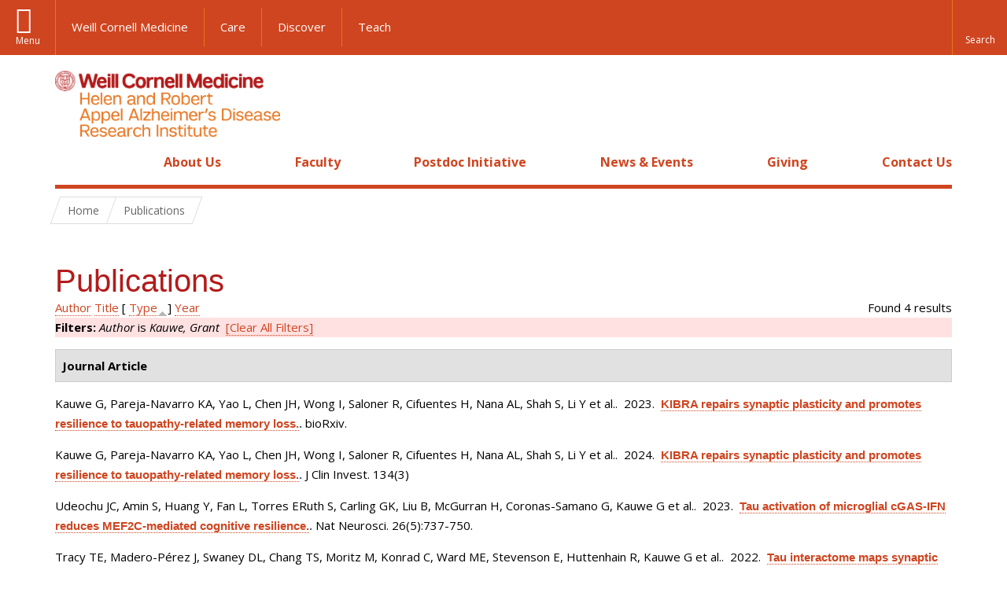

--- FILE ---
content_type: text/html; charset=utf-8
request_url: https://appel.weill.cornell.edu/publications?page=1&f%5Bauthor%5D=2083&s=type&o=asc
body_size: 8941
content:
<!DOCTYPE html>

<!--[if IE 7]>    <html class="lt-ie9 lt-ie8 no-js"  lang="en" dir="ltr"> <![endif]-->
<!--[if IE 8]>    <html class="lt-ie9 ie8 no-js"  lang="en" dir="ltr"> <![endif]-->
<!--[if gt IE 8]><!--> <html  lang="en" dir="ltr"> <!--<![endif]-->

  <head>
    <meta charset="utf-8" />
<link rel="shortcut icon" href="https://appel.weill.cornell.edu/sites/all/themes/wcm_appel/favicon.ico" />
<meta name="generator" content="Drupal 7 (https://www.drupal.org)" />
<link rel="canonical" href="https://appel.weill.cornell.edu/publications" />
<link rel="shortlink" href="https://appel.weill.cornell.edu/publications" />
    <title>Publications | Page 2 | Helen & Robert Appel Alzheimer’s Disease Research Institute</title>

    <link rel="apple-touch-icon" sizes="57x57" href="/profiles/wcmc/themes/wcm_brand_base/favicons/apple-touch-icon-57x57.png?v=2">
    <link rel="apple-touch-icon" sizes="60x60" href="/profiles/wcmc/themes/wcm_brand_base/favicons/apple-touch-icon-60x60.png?v=2">
    <link rel="apple-touch-icon" sizes="72x72" href="/profiles/wcmc/themes/wcm_brand_base/favicons/apple-touch-icon-72x72.png?v=2">
    <link rel="apple-touch-icon" sizes="76x76" href="/profiles/wcmc/themes/wcm_brand_base/favicons/apple-touch-icon-76x76.png?v=2">
    <link rel="apple-touch-icon" sizes="114x114" href="/profiles/wcmc/themes/wcm_brand_base/favicons/apple-touch-icon-114x114.png?v=2">
    <link rel="apple-touch-icon" sizes="120x120" href="/profiles/wcmc/themes/wcm_brand_base/favicons/apple-touch-icon-120x120.png?v=2">
    <link rel="apple-touch-icon" sizes="144x144" href="/profiles/wcmc/themes/wcm_brand_base/favicons/apple-touch-icon-144x144.png?v=2">
    <link rel="apple-touch-icon" sizes="152x152" href="/profiles/wcmc/themes/wcm_brand_base/favicons/apple-touch-icon-152x152.png?v=2">
    <link rel="apple-touch-icon" sizes="180x180" href="/profiles/wcmc/themes/wcm_brand_base/favicons/apple-touch-icon-180x180.png?v=2">
    <link rel="icon" type="image/png" href="/profiles/wcmc/themes/wcm_brand_base/favicons/favicon-32x32.png?v=2" sizes="32x32">
    <link rel="icon" type="image/png" href="/profiles/wcmc/themes/wcm_brand_base/favicons/favicon-194x194.png?v=2" sizes="194x194">
    <link rel="icon" type="image/png" href="/profiles/wcmc/themes/wcm_brand_base/favicons/favicon-96x96.png?v=2" sizes="96x96">
    <link rel="icon" type="image/png" href="/profiles/wcmc/themes/wcm_brand_base/favicons/android-chrome-192x192.png?v=2" sizes="192x192">
    <link rel="icon" type="image/png" href="/profiles/wcmc/themes/wcm_brand_base/favicons/favicon-16x16.png?v=2" sizes="16x16">
    <link rel="manifest" href="/profiles/wcmc/themes/wcm_brand_base/favicons/manifest.json?v=2">
    <link rel="mask-icon" href="/profiles/wcmc/themes/wcm_brand_base/favicons/safari-pinned-tab.svg?v=2" color="#b31b1b">
    <link rel="shortcut icon" href="/profiles/wcmc/themes/wcm_brand_base/favicons/favicon.ico?v=2">
    <meta name="apple-mobile-web-app-title" content="Weill Cornell Medicine">
    <meta name="application-name" content="Weill Cornell Medicine">
    <meta name="msapplication-TileColor" content="#b31b1b">
    <meta name="msapplication-TileImage" content="/profiles/wcmc/themes/wcm_brand_base/favicons/mstile-144x144.png?v=2">
    <meta name="msapplication-config" content="/profiles/wcmc/themes/wcm_brand_base/favicons/browserconfig.xml?v=2">
    <meta name="theme-color" content="#ffffff">

    <!-- http://t.co/dKP3o1e -->
    <meta name="HandheldFriendly" content="True">
    <meta name="MobileOptimized" content="320">
    <meta name="viewport" content="width=device-width, initial-scale=1.0">
    <link rel="stylesheet" href="https://appel.weill.cornell.edu/sites/default/files/css/css_kShW4RPmRstZ3SpIC-ZvVGNFVAi0WEMuCnI0ZkYIaFw.css" />
<link rel="stylesheet" href="https://appel.weill.cornell.edu/sites/default/files/css/css_rOkuVMMGocN2KQ5LCJ-0OYP1dxAyT2HxyKRlZLS_nXU.css" />
<link rel="stylesheet" href="https://appel.weill.cornell.edu/sites/default/files/css/css_jgZ24-tVn00z-HjEOnVeFwvYx3h6XeNaTqOnyXGFgTc.css" />
<link rel="stylesheet" href="https://appel.weill.cornell.edu/sites/default/files/css/css__hDFwOqy7DO5pTh7aiJLyjgFR5_gEfFbTEBO6NWA5bE.css" />
<link rel="stylesheet" href="https://fonts.googleapis.com/css?family=Open+Sans:400,300,300italic,400italic,700,700italic" />
<link rel="stylesheet" href="https://appel.weill.cornell.edu/sites/default/files/css/css_ajvZE6kNKHaa3uAPnH-p5ypUXi37K5qAQQcCprmPIfc.css" />
<link rel="stylesheet" href="https://appel.weill.cornell.edu/sites/default/files/css/css_PxsPpITToy8ZnO0bJDA1TEC6bbFpGTfSWr2ZP8LuFYo.css" />
    <script src="https://appel.weill.cornell.edu/sites/default/files/js/js_XexEZhbTmj1BHeajKr2rPfyR8Y68f4rm0Nv3Vj5_dSI.js"></script>
<script src="https://appel.weill.cornell.edu/sites/default/files/js/js_u714jgX_oSrDngP4R4z7QhqEC83GlB86CsBW7mPh6nY.js"></script>
<script src="https://appel.weill.cornell.edu/sites/default/files/js/js_IC2vqeFv6eSvzMO1oHQyKRXO8JNRFAiet9QUOFr3OFs.js"></script>
<script src="https://appel.weill.cornell.edu/sites/default/files/js/js_mEGA-lkaqzKTJb0LnmIlSIvq7SSVWKJgsdzqLCdsx1g.js"></script>
<script src="https://appel.weill.cornell.edu/sites/default/files/js/js_1tLHxr9ciAMW7vcH76FKmQAofaRHxI2wdLV1X0ZEwkg.js"></script>
<script>jQuery.extend(Drupal.settings, {"basePath":"\/","pathPrefix":"","setHasJsCookie":0,"ajaxPageState":{"theme":"wcm_appel","theme_token":"-l-OboglrMbmdhYw_0BSIMJsTc6ypxG9XEvkWm3m8Yg","js":{"profiles\/wcmc\/modules\/custom\/wcmc_fieldable_panes\/js\/wcmc_modal.js":1,"profiles\/wcmc\/modules\/panopoly\/panopoly\/panopoly_widgets\/panopoly-widgets.js":1,"profiles\/wcmc\/modules\/panopoly\/panopoly\/panopoly_widgets\/panopoly-widgets-spotlight.js":1,"profiles\/wcmc\/modules\/custom\/wcm_accessibility\/js\/wcm-accessibility.js":1,"profiles\/wcmc\/themes\/wcm_brand_base\/js\/headroom.min.js":1,"profiles\/wcmc\/themes\/wcm_brand_base\/js\/wcm-pin-header.js":1,"profiles\/wcmc\/themes\/wcm_brand_base\/js\/wcm-external-links.js":1,"profiles\/wcmc\/themes\/wcm_brand_base\/js\/jquery.lockfixed-revB.js":1,"profiles\/wcmc\/themes\/wcm_brand_base\/images\/cta_icons\/svgxuse.min.js":1,"profiles\/wcmc\/modules\/panopoly\/contrib\/jquery_update\/replace\/jquery\/1.7\/jquery.min.js":1,"misc\/jquery-extend-3.4.0.js":1,"misc\/jquery-html-prefilter-3.5.0-backport.js":1,"misc\/jquery.once.js":1,"misc\/drupal.js":1,"profiles\/wcmc\/modules\/panopoly\/contrib\/jquery_update\/replace\/ui\/ui\/minified\/jquery.ui.core.min.js":1,"profiles\/wcmc\/modules\/panopoly\/contrib\/jquery_update\/replace\/ui\/ui\/minified\/jquery.ui.widget.min.js":1,"profiles\/wcmc\/modules\/panopoly\/contrib\/jquery_update\/replace\/ui\/ui\/minified\/jquery.ui.tabs.min.js":1,"profiles\/wcmc\/modules\/panopoly\/contrib\/jquery_update\/replace\/ui\/ui\/minified\/jquery.ui.accordion.min.js":1,"profiles\/wcmc\/modules\/panopoly\/contrib\/jquery_update\/replace\/ui\/external\/jquery.cookie.js":1,"profiles\/wcmc\/modules\/custom\/wcmc_fieldable_panes\/js\/fancybox\/jquery.fancybox.pack.js":1,"profiles\/wcmc\/modules\/custom\/wcmc_fieldable_panes\/js\/fancybox\/helpers\/jquery.fancybox-buttons.js":1,"profiles\/wcmc\/modules\/custom\/wcm_slide_nav\/js\/simplebar.min.js":1,"profiles\/wcmc\/modules\/custom\/wcm_slide_nav\/js\/wcm-slide-nav.js":1,"profiles\/wcmc\/modules\/custom\/wcmc_cycle_plugin\/js\/jquery.cycle2.min.js":1,"profiles\/wcmc\/modules\/custom\/wcmc_cycle_plugin\/js\/jquery.cycle2.carousel.min.js":1,"misc\/form-single-submit.js":1,"profiles\/wcmc\/modules\/panopoly\/panopoly\/panopoly_images\/panopoly-images.js":1,"profiles\/wcmc\/modules\/panopoly\/contrib\/entityreference\/js\/entityreference.js":1,"profiles\/wcmc\/modules\/panopoly\/panopoly\/panopoly_admin\/panopoly-admin.js":1,"profiles\/wcmc\/modules\/panopoly\/panopoly\/panopoly_magic\/panopoly-magic.js":1,"profiles\/wcmc\/modules\/panopoly\/panopoly\/panopoly_theme\/js\/panopoly-accordion.js":1,"profiles\/wcmc\/modules\/custom\/wcmc_banner_receiver\/js\/wcmc_banner_receiver.js":1,"profiles\/wcmc\/modules\/custom\/wcm_d7_paragraphs\/js\/wcm-d7-paragraphs.js":1,"profiles\/wcmc\/modules\/custom\/wcm_events\/js\/main.min.js":1,"profiles\/wcmc\/modules\/panopoly\/contrib\/caption_filter\/js\/caption-filter.js":1,"profiles\/wcmc\/libraries\/jquery.imagesloaded\/jquery.imagesloaded.min.js":1,"profiles\/wcmc\/themes\/wcm_brand_base\/js\/bootstrap.min.js":1,"profiles\/wcmc\/themes\/wcm_brand_base\/js\/wcm-brand-base-script.js":1,"sites\/all\/themes\/wcm_appel\/js\/wcm_appel.js":1},"css":{"modules\/system\/system.base.css":1,"modules\/system\/system.messages.css":1,"modules\/system\/system.theme.css":1,"misc\/ui\/jquery.ui.theme.css":1,"misc\/ui\/jquery.ui.accordion.css":1,"profiles\/wcmc\/modules\/custom\/wcmc_fieldable_panes\/js\/fancybox\/jquery.fancybox.css":1,"profiles\/wcmc\/modules\/custom\/wcmc_fieldable_panes\/js\/fancybox\/helpers\/jquery.fancybox-buttons.css":1,"profiles\/wcmc\/modules\/custom\/wcm_slide_nav\/css\/simplebar.css":1,"profiles\/wcmc\/modules\/custom\/wcm_slide_nav\/css\/wcm-slide-nav.css":1,"modules\/field\/theme\/field.css":1,"modules\/node\/node.css":1,"profiles\/wcmc\/modules\/panopoly\/panopoly\/panopoly_admin\/panopoly-admin-navbar.css":1,"profiles\/wcmc\/modules\/panopoly\/panopoly\/panopoly_core\/css\/panopoly-dropbutton.css":1,"profiles\/wcmc\/modules\/panopoly\/panopoly\/panopoly_magic\/css\/panopoly-magic.css":1,"profiles\/wcmc\/modules\/panopoly\/panopoly\/panopoly_theme\/css\/panopoly-featured.css":1,"profiles\/wcmc\/modules\/panopoly\/panopoly\/panopoly_theme\/css\/panopoly-accordian.css":1,"profiles\/wcmc\/modules\/panopoly\/panopoly\/panopoly_theme\/css\/panopoly-layouts.css":1,"profiles\/wcmc\/modules\/panopoly\/panopoly\/panopoly_widgets\/panopoly-widgets.css":1,"profiles\/wcmc\/modules\/panopoly\/panopoly\/panopoly_widgets\/panopoly-widgets-spotlight.css":1,"profiles\/wcmc\/modules\/panopoly\/panopoly\/panopoly_wysiwyg\/panopoly-wysiwyg.css":1,"profiles\/wcmc\/modules\/panopoly\/contrib\/radix_layouts\/radix_layouts.css":1,"modules\/search\/search.css":1,"modules\/user\/user.css":1,"profiles\/wcmc\/modules\/custom\/wcmc_carousel\/css\/wcmc_carousel.css":1,"profiles\/wcmc\/modules\/custom\/wcmc_fieldable_panes\/css\/wcmc_headshot.css":1,"profiles\/wcmc\/modules\/custom\/wcm_d7_paragraphs\/css\/wcm-d7-paragraphs.css":1,"profiles\/wcmc\/modules\/custom\/wcm_elasticsearch\/css\/wcm-elasticsearch.css":1,"profiles\/wcmc\/modules\/custom\/wcm_events\/css\/main.min.css":1,"profiles\/wcmc\/modules\/custom\/wcm_events\/css\/events.css":1,"profiles\/wcmc\/modules\/panopoly\/contrib\/views\/css\/views.css":1,"profiles\/wcmc\/modules\/custom\/panopoly_override\/css\/panopoly-override.css":1,"profiles\/wcmc\/modules\/panopoly\/contrib\/caption_filter\/caption-filter.css":1,"profiles\/wcmc\/modules\/panopoly\/contrib\/ctools\/css\/ctools.css":1,"profiles\/wcmc\/modules\/panopoly\/contrib\/panels\/css\/panels.css":1,"profiles\/wcmc\/modules\/contrib\/biblio\/biblio.css":1,"https:\/\/fonts.googleapis.com\/css?family=Open+Sans:400,300,300italic,400italic,700,700italic":1,"profiles\/wcmc\/themes\/wcm_brand_base\/css\/wcm_brand_base.css":1,"sites\/all\/themes\/wcm_appel\/css\/wcm_appel.css":1,"profiles\/wcmc\/modules\/panopoly\/panopoly\/panopoly_images\/panopoly-images.css":1}},"CToolsModal":{"modalSize":{"type":"scale","width":".9","height":".9","addWidth":0,"addHeight":0,"contentRight":25,"contentBottom":75},"modalOptions":{"opacity":".55","background-color":"#FFF"},"animationSpeed":"fast","modalTheme":"CToolsModalDialog","throbberTheme":"CToolsModalThrobber"},"panopoly_magic":{"pane_add_preview_mode":"automatic"},"currentPath":"publications","currentPathIsAdmin":false,"urlIsAjaxTrusted":{"\/publications?page=1\u0026f%5Bauthor%5D=2083\u0026s=type\u0026o=asc":true},"wcm_brand_base":{"toggle_always_pin_header":"0"},"password":{"strengthTitle":"Password compliance:"},"type":"setting"});</script>
  </head>
  <body class="html not-front not-logged-in no-sidebars page-publications region-content no-navbar no-js" >
    <div id="skip-link">
      <a href="#site-main">Skip to main content</a>
    </div>
        <header id="pinned-header">
    <div class="wcm-search"><div class="container"><form class="global-search" action="/publications?page=1&amp;f%5Bauthor%5D=2083&amp;s=type&amp;o=asc" method="post" id="wcm-elasticsearch-blocks-widget-radios" accept-charset="UTF-8" role="search"><span class="search-button-span"><input class="search-button form-submit btn btn-default btn-primary" type="submit" id="edit-submit--2" name="op" value="Perform search" /><svg class="cta-icon cta-icon-search"><use xlink:href="/profiles/wcmc/themes/wcm_brand_base/images/cta_icons/symbol-defs.svg#cta-icon-search"></use></svg></span><span><div class="form-item form-type-textfield form-item-search-keys form-group">
  <label class="element-invisible" for="edit-search-keys--2">Enter the terms you wish to search for. </label>
 <input placeholder="Enter Search Term..." class="global-search-input form-control form-text" role="searchbox" type="text" id="edit-search-keys--2" name="search_keys" value="" size="25" maxlength="128" />
</div>
</span><fieldset><legend class="sr-only">Select Search Option</legend><div id="edit-search-type--2" class="form-radios"><div class="form-item form-type-radio form-item-search-type radio">
  <label for="edit-search-type-pages"><input type="radio" id="edit-search-type-pages" name="search_type" value="pages" checked="checked" class="form-radio" />This Site </label>
</div>
<div class="form-item form-type-radio form-item-search-type radio">
  <label for="edit-search-type-all-sites"><input type="radio" id="edit-search-type-all-sites" name="search_type" value="all_sites" class="form-radio" />All WCM Sites </label>
</div>
<div class="form-item form-type-radio form-item-search-type radio">
  <label for="edit-search-type-people"><input type="radio" id="edit-search-type-people" name="search_type" value="people" class="form-radio" />Directory </label>
</div>
</div></fieldset><input type="hidden" name="form_build_id" value="form-6Djh7lh5zyqYfpf3C2B4YK5YR_aN1aezE57qO59TXiU" />
<input type="hidden" name="form_id" value="wcm_elasticsearch_blocks_widget_radios" />
</form></div></div>
    <div class="brand__nav brand__nav-site-logo">
    <div class="wrap">
      <div
        class="main-menu-toggle"
        tabindex="0"
        role="button"
        aria-label="Menu"
        aria-controls="slide-out-nav"
        aria-pressed="false">Menu</div>

              <div class="wcm-sm-white">
          <a href="https://weill.cornell.edu/">
            <img src="/profiles/wcmc/themes/wcm_brand_base/images/WCM_logo_white.png" alt="Weill Cornell Medicine">
          </a>
        </div>
      
              <ul class="wcm-global-links">
                      <li class="wcm-global-links__wcm first"><a href="https://weill.cornell.edu/">Weill Cornell Medicine</a></li>
            <li><a href="https://weillcornell.org">Care</a></li>
                      <li><a href="https://research.weill.cornell.edu">Discover</a></li>
            <li class="last"><a href="https://weill.cornell.edu/education">Teach</a></li>
        </ul>
      
      <div class="wcm-global-links--secondary-actions">
        
                  <div class="search-trigger" tabindex="0">
            <span role="button" aria-label="Reveal search bar" class="search-trigger-button search-trigger-button--find">
              <svg class="cta-icon cta-icon-search">
                <use xmlns:xlink="http://www.w3.org/1999/xlink" xlink:href="/profiles/wcmc/themes/wcm_brand_base/images/cta_icons/symbol-defs.svg#cta-icon-search"></use>
              </svg>
            </span>
            <span role="button" aria-label="Hide search bar" class="search-trigger-button search-trigger-button--close">
              <svg class="cta-icon cta-icon-close">
                <use xlink:href="/profiles/wcmc/themes/wcm_brand_base/images/cta_icons/symbol-defs.svg#cta-icon-close"></use>
              </svg>
            </span>
          </div>
              </div>
    </div>
  </div>
</header>

<div id="page">
  <div class="brand">
  <div class="brand__lockup">
    <div class="container">
              <div class="brand__logo">
          <a class="wcm-site-logo" href="/"><img src="https://appel.weill.cornell.edu/sites/default/files/appellogo.png" alt="Helen &amp; Robert Appel Alzheimer’s Disease Research Institute" /></a>
        </div>
        <a class="wcm-site-title wcm-site-title--lockup" href="/">Helen &amp; Robert Appel Alzheimer’s Disease Research Institute</a>
          </div>
  </div>
</div>

  <nav id="slide-out-nav" aria-label="Slide out navigation">
  <div class="slide-out-nav__help">Explore this Website</div>
    <div id="slide-nav">
<ul class="menu"><li class="level-1 home"><a href="/">Home</a></li><li class="first menu-mlid-1054 level-1" data-level="1"><a href="/about-us" title="Learn about the Appel Institute’s history and mission." class="has-child">About Us</a><button class="slide-nav-toggle" aria-expanded="false"><span class="element-invisible">Toggle About Us menu options</span></button><ul class="collapse menu menu--level-2"><li class="first menu-mlid-1179 level-2" data-level="2"><a href="/about-us/about-alzheimers">About Alzheimer&#039;s</a></li>
<li class="menu-mlid-7712 level-2" data-level="2"><a href="/about-us/open-positions">Open Positions</a></li>
<li class="last menu-mlid-7727 level-2" data-level="2"><a href="/about-us/staff-directory">Staff Directory</a></li>
</ul></li>
<li class="menu-mlid-7780 level-1" data-level="1"><a href="/faculty" class="has-child">Faculty</a><button class="slide-nav-toggle" aria-expanded="false"><span class="element-invisible">Toggle Faculty menu options</span></button><ul class="collapse menu menu--level-2"><li class="first menu-mlid-7714 level-2" data-level="2"><a href="/labs/gan-laboratory">Gan Laboratory</a></li>
<li class="menu-mlid-7716 level-2" data-level="2"><a href="/labs/orr-laboratory">Orr Laboratory</a></li>
<li class="menu-mlid-7717 level-2" data-level="2"><a href="/labs/burr%C3%A9-laboratory">Burré Laboratory</a></li>
<li class="menu-mlid-7715 level-2" data-level="2"><a href="/labs/sharma-laboratory">Sharma Laboratory</a></li>
<li class="menu-mlid-7782 level-2" data-level="2"><a href="/labs/sinha-laboratory">Sinha Laboratory</a></li>
<li class="last menu-mlid-8071 level-2" data-level="2"><a href="/labs/wu-laboratory">Wu Laboratory</a></li>
</ul></li>
<li class="menu-mlid-8072 level-1" data-level="1"><a href="/postdoc-initiative" class="has-child">Postdoc Initiative</a><button class="slide-nav-toggle" aria-expanded="false"><span class="element-invisible">Toggle Postdoc Initiative menu options</span></button><ul class="collapse menu menu--level-2"><li class="first last menu-mlid-8363 level-2" data-level="2"><a href="/postdoc-initiative/api-events">API Events</a></li>
</ul></li>
<li class="menu-mlid-1076 level-1" data-level="1"><a href="/news-events" title="Read the latest news from the Appel Institute." class="has-child">News &amp; Events</a><button class="slide-nav-toggle" aria-expanded="false"><span class="element-invisible">Toggle News & Events menu options</span></button><ul class="collapse menu menu--level-2"><li class="first menu-mlid-7753 level-2" data-level="2"><a href="/news-events/events">Events</a></li>
<li class="last menu-mlid-8362 level-2" data-level="2"><a href="/news-events/news">News</a></li>
</ul></li>
<li class="menu-mlid-1056 level-1" data-level="1"><a href="/giving" title="Find out how you can support our cause.">Giving</a></li>
<li class="last menu-mlid-1080 level-1" data-level="1"><a href="/contact-us">Contact Us</a></li>
</ul></div>  <ul class="wcm-global-links--sm">
    <li><a href="https://weill.cornell.edu">Weill Cornell Medicine</a></li>
    <li><a href="https://weillcornell.org">Care</a></li>
    <li><a href="https://research.weill.cornell.edu">Discover</a></li>
    <li><a href="https://weill.cornell.edu/education">Teach</a></li>
  </ul>
</nav>

<nav class="main-nav" aria-label="Primary">
  <div class="container">
    <div id="main-nav">
<ul class="menu justify-items"><li class="level-1 home"><a href="/">Home</a></li><li class="first has-children menu-mlid-1054 level-1"><a href="/about-us" title="Learn about the Appel Institute’s history and mission.">About Us</a></li>
<li class="has-children menu-mlid-7780 level-1"><a href="/faculty">Faculty</a></li>
<li class="has-children menu-mlid-8072 level-1"><a href="/postdoc-initiative">Postdoc Initiative</a></li>
<li class="has-children menu-mlid-1076 level-1"><a href="/news-events" title="Read the latest news from the Appel Institute.">News &amp; Events</a></li>
<li class="menu-mlid-1056 level-1"><a href="/giving" title="Find out how you can support our cause.">Giving</a></li>
<li class="last menu-mlid-1080 level-1"><a href="/contact-us">Contact Us</a></li>
</ul></div>  </div>
</nav>

  <nav id="bc-nav" aria-label="Breadcrumb">
    <div class="container">
      <ul class="breadcrumb-nav">
        <li><span><a href="/">Home</a></span></li><li class="bc-no-link"><span>Publications</span></li>      </ul>
    </div>
  </nav>

  <div id="site-main" class="site-main">
    <div class="container">
                  <h1>Publications</h1>
                </div>
    
  
  <div id="biblio-header" class="clear-block"><div class="biblio-export">Found 4 results</div> <a href="/publications?page=1&amp;f%5Bauthor%5D=2083&amp;s=author&amp;o=asc" title="Click a second time to reverse the sort order" class="active">Author</a>  <a href="/publications?page=1&amp;f%5Bauthor%5D=2083&amp;s=title&amp;o=asc" title="Click a second time to reverse the sort order" class="active">Title</a>  [ <a href="/publications?page=1&amp;f%5Bauthor%5D=2083&amp;s=type&amp;o=desc" title="Click a second time to reverse the sort order" class="active active">Type</a><img src="https://appel.weill.cornell.edu/profiles/wcmc/modules/contrib/biblio/misc/arrow-desc.png" alt="(Desc)" />]  <a href="/publications?page=1&amp;f%5Bauthor%5D=2083&amp;s=year&amp;o=desc" title="Click a second time to reverse the sort order" class="active">Year</a> <div class="biblio-filter-status"><div class="biblio-current-filters"><b>Filters: </b><em class="placeholder">Author</em> is <em class="placeholder">Kauwe, Grant</em>&nbsp;&nbsp;<a href="/publications/filter/clear?page=1&amp;s=type&amp;o=asc">[Clear All Filters]</a></div></div></div><div class="biblio-category-section"><div class="biblio-separator-bar">Journal Article</div><div class="biblio-entry"><span class="biblio-authors">Kauwe G, Pareja-Navarro KA, Yao L, Chen JH, Wong I, Saloner R, Cifuentes H, Nana AL, Shah S, Li Y et al.</span>.&nbsp; 
2023.&nbsp;&nbsp;<span class="biblio-title"><a href="/publications/kibra-repairs-synaptic-plasticity-and-promotes-resilience-tauopathy-related-memory-loss">KIBRA repairs synaptic plasticity and promotes resilience to tauopathy-related memory loss.</a>. </span>bioRxiv. <span class="Z3988" title="ctx_ver=Z39.88-2004&amp;rft_val_fmt=info%3Aofi%2Ffmt%3Akev%3Amtx%3Ajournal&amp;rft.atitle=KIBRA+repairs+synaptic+plasticity+and+promotes+resilience+to+tauopathy-related+memory+loss.&amp;rft.title=bioRxiv&amp;rft.date=2023&amp;rft.aulast=Kauwe&amp;rft.aufirst=Grant&amp;rft.au=Pareja-Navarro%2C+Kristeen&amp;rft.au=Yao%2C+Lei&amp;rft.au=Chen%2C+Jackson&amp;rft.au=Wong%2C+Ivy&amp;rft.au=Saloner%2C+Rowan&amp;rft.au=Cifuentes%2C+Helen&amp;rft.au=Nana%2C+Alissa&amp;rft.au=Shah%2C+Samah&amp;rft.au=Li%2C+Yaqiao&amp;rft.au=Le%2C+David&amp;rft.au=Spina%2C+Salvatore&amp;rft.au=Grinberg%2C+Lea&amp;rft.au=Seeley%2C+William&amp;rft.au=Kramer%2C+Joel&amp;rft.au=Sacktor%2C+Todd&amp;rft.au=Schilling%2C+Birgit&amp;rft.au=Gan%2C+Li&amp;rft.au=Casaletto%2C+Kaitlin&amp;rft.au=Tracy%2C+Tara&amp;rft_id=info%3Adoi%2F10.1101%2F2023.06.12.543777"></span></div><div class="biblio-entry"><span class="biblio-authors">Kauwe G, Pareja-Navarro KA, Yao L, Chen JH, Wong I, Saloner R, Cifuentes H, Nana AL, Shah S, Li Y et al.</span>.&nbsp; 
2024.&nbsp;&nbsp;<span class="biblio-title"><a href="/publications/kibra-repairs-synaptic-plasticity-and-promotes-resilience-tauopathy-related-memory-0">KIBRA repairs synaptic plasticity and promotes resilience to tauopathy-related memory loss.</a>. </span>J Clin Invest. 134(3)<span class="Z3988" title="ctx_ver=Z39.88-2004&amp;rft_val_fmt=info%3Aofi%2Ffmt%3Akev%3Amtx%3Ajournal&amp;rft.atitle=KIBRA+repairs+synaptic+plasticity+and+promotes+resilience+to+tauopathy-related+memory+loss.&amp;rft.title=J+Clin+Invest&amp;rft.issn=1558-8238&amp;rft.date=2024&amp;rft.volume=134&amp;rft.issue=3&amp;rft.aulast=Kauwe&amp;rft.aufirst=Grant&amp;rft.au=Pareja-Navarro%2C+Kristeen&amp;rft.au=Yao%2C+Lei&amp;rft.au=Chen%2C+Jackson&amp;rft.au=Wong%2C+Ivy&amp;rft.au=Saloner%2C+Rowan&amp;rft.au=Cifuentes%2C+Helen&amp;rft.au=Nana%2C+Alissa&amp;rft.au=Shah%2C+Samah&amp;rft.au=Li%2C+Yaqiao&amp;rft.au=Le%2C+David&amp;rft.au=Spina%2C+Salvatore&amp;rft.au=Grinberg%2C+Lea&amp;rft.au=Seeley%2C+William&amp;rft.au=Kramer%2C+Joel&amp;rft.au=Sacktor%2C+Todd&amp;rft.au=Schilling%2C+Birgit&amp;rft.au=Gan%2C+Li&amp;rft.au=Casaletto%2C+Kaitlin&amp;rft.au=Tracy%2C+Tara&amp;rft_id=info%3Adoi%2F10.1172%2FJCI169064"></span></div><div class="biblio-entry"><span class="biblio-authors">Udeochu JC, Amin S, Huang Y, Fan L, Torres ERuth S, Carling GK, Liu B, McGurran H, Coronas-Samano G, Kauwe G et al.</span>.&nbsp; 
2023.&nbsp;&nbsp;<span class="biblio-title"><a href="/publications/tau-activation-microglial-cgas-ifn-reduces-mef2c-mediated-cognitive-resilience">Tau activation of microglial cGAS-IFN reduces MEF2C-mediated cognitive resilience.</a>. </span>Nat Neurosci. 26(5):737-750.<span class="Z3988" title="ctx_ver=Z39.88-2004&amp;rft_val_fmt=info%3Aofi%2Ffmt%3Akev%3Amtx%3Ajournal&amp;rft.atitle=Tau+activation+of+microglial+cGAS-IFN+reduces+MEF2C-mediated+cognitive+resilience.&amp;rft.title=Nat+Neurosci&amp;rft.issn=1546-1726&amp;rft.date=2023&amp;rft.volume=26&amp;rft.issue=5&amp;rft.spage=737&amp;rft.epage=750&amp;rft.aulast=Udeochu&amp;rft.aufirst=Joe&amp;rft.au=Amin%2C+Sadaf&amp;rft.au=Huang%2C+Yige&amp;rft.au=Fan%2C+Li&amp;rft.au=Torres%2C+Eileen&amp;rft.au=Carling%2C+Gillian&amp;rft.au=Liu%2C+Bangyan&amp;rft.au=McGurran%2C+Hugo&amp;rft.au=Coronas-Samano%2C+Guillermo&amp;rft.au=Kauwe%2C+Grant&amp;rft.au=Mousa%2C+Gergey&amp;rft.au=Wong%2C+Man&amp;rft.au=Ye%2C+Pearly&amp;rft.au=Nagiri%2C+Ravi&amp;rft.au=Lo%2C+Iris&amp;rft.au=Holtzman%2C+Julia&amp;rft.au=Corona%2C+Carlo&amp;rft.au=Yarahmady%2C+Allan&amp;rft.au=Gill%2C+Michael&amp;rft.au=Raju%2C+Ravikiran&amp;rft.au=Mok%2C+Sue-Ann&amp;rft.au=Gong%2C+Shiaoching&amp;rft.au=Luo%2C+Wenjie&amp;rft.au=Zhao%2C+Mingrui&amp;rft.au=Tracy%2C+Tara&amp;rft.au=Ratan%2C+Rajiv&amp;rft.au=Tsai%2C+Li-Huei&amp;rft.au=Sinha%2C+Subhash&amp;rft.au=Gan%2C+Li&amp;rft_id=info%3Adoi%2F10.1038%2Fs41593-023-01315-6"></span></div><div class="biblio-entry"><span class="biblio-authors">Tracy TE, Madero-Pérez J, Swaney DL, Chang TS, Moritz M, Konrad C, Ward ME, Stevenson E, Huttenhain R, Kauwe G et al.</span>.&nbsp; 
2022.&nbsp;&nbsp;<span class="biblio-title"><a href="/publications/tau-interactome-maps-synaptic-and-mitochondrial-processes-associated-neurodegeneration">Tau interactome maps synaptic and mitochondrial processes associated with neurodegeneration.</a>. </span>Cell. 185(4):712-728.e14.<span class="Z3988" title="ctx_ver=Z39.88-2004&amp;rft_val_fmt=info%3Aofi%2Ffmt%3Akev%3Amtx%3Ajournal&amp;rft.atitle=Tau+interactome+maps+synaptic+and+mitochondrial+processes+associated+with+neurodegeneration.&amp;rft.title=Cell&amp;rft.issn=1097-4172&amp;rft.date=2022&amp;rft.volume=185&amp;rft.issue=4&amp;rft.spage=712&amp;rft.epage=728.e14&amp;rft.aulast=Tracy&amp;rft.aufirst=Tara&amp;rft.au=Madero-P%C3%A9rez%2C+Jesus&amp;rft.au=Swaney%2C+Danielle&amp;rft.au=Chang%2C+Timothy&amp;rft.au=Moritz%2C+Michelle&amp;rft.au=Konrad%2C+Csaba&amp;rft.au=Ward%2C+Michael&amp;rft.au=Stevenson%2C+Erica&amp;rft.au=Huttenhain%2C+Ruth&amp;rft.au=Kauwe%2C+Grant&amp;rft.au=Mercedes%2C+Maria&amp;rft.au=Sweetland-Martin%2C+Lauren&amp;rft.au=Chen%2C+Xu&amp;rft.au=Mok%2C+Sue-Ann&amp;rft.au=Wong%2C+Man&amp;rft.au=Telpoukhovskaia%2C+Maria&amp;rft.au=Min%2C+Sang-Won&amp;rft.au=Wang%2C+Chao&amp;rft.au=Sohn%2C+Peter&amp;rft.au=Martin%2C+Jordie&amp;rft.au=Zhou%2C+Yungui&amp;rft.au=Luo%2C+Wenjie&amp;rft.au=Trojanowski%2C+John&amp;rft.au=M+Y+Lee%2C+Virginia&amp;rft.au=Gong%2C+Shiaoching&amp;rft.au=Manfredi%2C+Giovanni&amp;rft.au=Coppola%2C+Giovanni&amp;rft.au=Krogan%2C+Nevan&amp;rft.au=Geschwind%2C+Daniel&amp;rft.au=Gan%2C+Li&amp;rft_id=info%3Adoi%2F10.1016%2Fj.cell.2021.12.041"></span></div></div>  </div>

  <footer class="page-footer">

  <div class="footer-contact">
    <div class="container">
      <div class="footer-contact__map-link"><a href="https://goo.gl/maps/H2MndNq2BfQ2">Our Location</a></div>
      <div class="footer-contact__site-name"><a href="/">Helen &amp; Robert Appel Alzheimer’s Disease Research Institute</a></div>
      <div class="footer-contact__contact-us"><a href="/contact-us">Contact Us</a></div>
              <ul class="footer-contact__social-links">
                      <li class="footer-contact__twitter"><a href="https://twitter.com/LiGanLab">Twitter</a></li>
                                                                    </ul>
          </div>
  </div>

    <div class="footer-site">
      <div class="container">
        <div class="footer-site-info">
          <div class="footer-address">
                        <div class="footer-address__address">
              413 E. 69th St.<br>
              New York, NY 10021<br>
                                        </div>
          </div>

                      <nav class="footer-nav" aria-label="Footer">
              
  <div id="block-menu-block-1" class="block block-menu-block">

    
  <div class="content">
    
<ul class="menu"><li class="first menu-mlid-1054 level-1"><a href="/about-us" title="Learn about the Appel Institute’s history and mission.">About Us</a><ul class="menu"><li class="first menu-mlid-1179 level-2"><a href="/about-us/about-alzheimers">About Alzheimer&#039;s</a></li>
<li class="menu-mlid-7712 level-2"><a href="/about-us/open-positions">Open Positions</a></li>
<li class="last menu-mlid-7727 level-2"><a href="/about-us/staff-directory">Staff Directory</a></li>
</ul></li>
<li class="menu-mlid-7780 level-1"><a href="/faculty">Faculty</a><ul class="menu"><li class="first menu-mlid-7714 level-2"><a href="/labs/gan-laboratory">Gan Laboratory</a></li>
<li class="menu-mlid-7716 level-2"><a href="/labs/orr-laboratory">Orr Laboratory</a></li>
<li class="menu-mlid-7717 level-2"><a href="/labs/burr%C3%A9-laboratory">Burré Laboratory</a></li>
<li class="menu-mlid-7715 level-2"><a href="/labs/sharma-laboratory">Sharma Laboratory</a></li>
<li class="menu-mlid-7782 level-2"><a href="/labs/sinha-laboratory">Sinha Laboratory</a></li>
<li class="last menu-mlid-8071 level-2"><a href="/labs/wu-laboratory">Wu Laboratory</a></li>
</ul></li>
<li class="menu-mlid-8072 level-1"><a href="/postdoc-initiative">Postdoc Initiative</a><ul class="menu"><li class="first last menu-mlid-8363 level-2"><a href="/postdoc-initiative/api-events">API Events</a></li>
</ul></li>
<li class="menu-mlid-1076 level-1"><a href="/news-events" title="Read the latest news from the Appel Institute.">News &amp; Events</a><ul class="menu"><li class="first menu-mlid-7753 level-2"><a href="/news-events/events">Events</a></li>
<li class="last menu-mlid-8362 level-2"><a href="/news-events/news">News</a></li>
</ul></li>
<li class="menu-mlid-1056 level-1"><a href="/giving" title="Find out how you can support our cause.">Giving</a></li>
<li class="last menu-mlid-1080 level-1"><a href="/contact-us">Contact Us</a></li>
</ul>  </div>
</div>
            </nav>
                  </div>

                  <div class="footer-statement">
            <div class="footer-statement__emblem"></div>
            <div class="footer-statement__statement">
              <strong>Care. Discover. Teach.</strong> With a legacy of putting patients first, Weill Cornell Medicine is committed to providing exemplary and individualized clinical care, making groundbreaking biomedical discoveries, and educating generations of exceptional doctors and scientists.
            </div>
          </div>
        
        <div class="footer-partnership">
          <a href="https://weill.cornell.edu/" class="footer-partnership__wcm" aria-label="Weill Cornell Medicine footer logo">Weill Cornell Medicine</a>
                  </div>

        <div class="footer-links">
          <div class="footer-links__copyright">&copy; Weill Cornell Medicine.</div>
          <nav class="footer-links__menu navigation" aria-label="Global Footer">
            <ul>
              <li><a aria-label="View the Privacy & Legal notice for WCM sites" href="https://weill.cornell.edu/legal/" title="">Privacy & Legal</a></li>
              <li><a aria-label="View the Equal Education & Employment notice" href="https://careers.weill.cornell.edu/about-weill-cornell/wcm-eeo-statement" title="">Equal Education & Employment</a></li>
              <li><a aria-label="Go to the WCM Careers site" href="https://weill.cornell.edu/careers" title="">Careers</a></li>
              <li><a aria-label="Find out more about giving to WCM" href="https://give.weill.cornell.edu" title="">Giving</a></li>
              <li><a aria-label="Go to the WCM Directory Search" href="https://directory.weill.cornell.edu/" title="">Directory</a></li>
              <li><a aria-label="Find out how to request web accessibility assistance" href="https://weill.cornell.edu/accessibility" title="">Web Accessibility Assistance</a></li>
            </ul>
          </nav>
        </div>
      </div>
    </div>

  </footer>

  <div id="slide-nav-overlay"></div>
</div>
    <script src="https://appel.weill.cornell.edu/sites/default/files/js/js_Y2LxC1dyhyOaafX8fC5m_rG-6w0-GUmYnAdhvdtlNRc.js"></script>
<script src="https://appel.weill.cornell.edu/sites/default/files/js/js_rgIu3LOd-t55N00RHa0RwYhJ94Uf0prZonl-QpY0G7Q.js"></script>
  </body>
</html>
